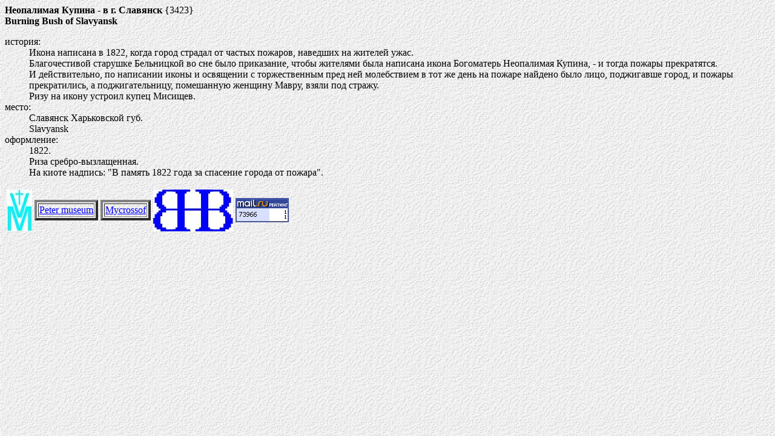

--- FILE ---
content_type: text/html; charset=windows-1251
request_url: http://virginmuseum.ru/n/3/4/3423.html
body_size: 1141
content:
<html>
<head>
	<meta name="description" content="Богородичная икона. автор: . название: . место: .
	Virgin icon. author: . title: . place: .">
	<meta name="keywords" content="Богородица, Богоматерь, икона, Virgin, icon">
 	<META http-equiv="Content-type" content="text/html;charset=windows-1251">
	<base href=http://virginmuseum.ru/>
	<title>Burning Bush of Slavyansk</title>
</head>
<BODY TEXT="#000000" BACKGROUND=/wtstco.gif link="Blue" vlink="Fuchsia" alink="Green">
<b>Неопалимая Купина - в г. Славянск</b> {3423}<br>
<b>Burning Bush of Slavyansk</b>
<dl>
	<dt>история:
		<dd>Икона написана в 1822, когда город страдал от частых пожаров, наведших на жителей ужас.
		<dd>Благочестивой старушке Бельницкой во сне было приказание, чтобы жителями была написана икона Богоматерь Неопалимая Купина, - и тогда пожары прекратятся.
		<dd>И действительно, по написании иконы и освящении с торжественным пред ней молебствием в тот же день на пожаре найдено было лицо, поджигавше город, и пожары прекратились, а поджигательницу, помешанную женщину Мавру, взяли под стражу.
		<dd>Ризу на икону устроил купец Мисищев.
	<dt>место:
		<dd>Славянск Харьковской губ.
		<dd>Slavyansk
	<dt>оформление:
		<dd>1822.
		<dd>Риза сребро-вызлащенная.
		<dd>На киоте надпись: "В память 1822 года за спасение города от пожара".
</dl>
<table valign=bottom><tr><td><a href="index.html" target="_blank"><img src=vm.jpg border=0 alt='Virgin museum'></a>
<td><table border=4><tr><td><a href="http://petermuseum.ru/" target="_blank">Peter museum</a></table>
<td><table border=4><tr><td><a href="http://mycrossof.narod.ru/" target="_blank">Mycrossof</a></table>
<td><a href="http://valenik.ru/" target="_blank"><img src=http://valenik.ru/nvv.jpg border=0 alt='Valenik'></a>
<td><a target="_top" href="http://top.mail.ru/jump?from=1935160"><img src="http://d7.c8.bd.a1.top.mail.ru/counter?id=1935160;t=130" border="0" height="40" width="88" alt="Рейтинг@Mail.ru"></a></table>
</body>
</html>